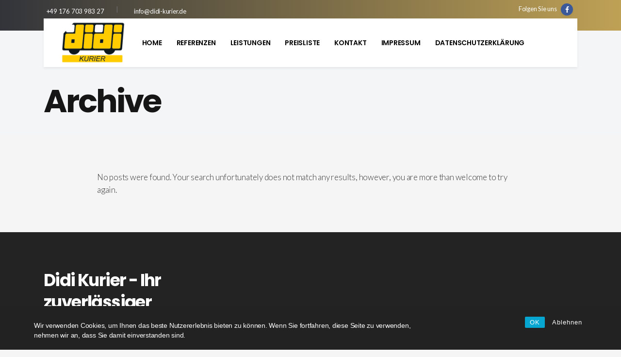

--- FILE ---
content_type: text/html; charset=UTF-8
request_url: https://didi-kurier.de/testimonials-category/new4/
body_size: 11938
content:
<!DOCTYPE html>
<html lang="de">
<head>
    		<meta charset="UTF-8"/>
		<link rel="profile" href="http://gmpg.org/xfn/11"/>
		<link rel="pingback" href="https://didi-kurier.de/xmlrpc.php"/>
				<meta name="viewport" content="width=device-width,initial-scale=1,user-scalable=yes">
		<script type="application/javascript">var mkdCoreAjaxUrl = "https://didi-kurier.de/wp-admin/admin-ajax.php"</script><script type="application/javascript">var MikadoAjaxUrl = "https://didi-kurier.de/wp-admin/admin-ajax.php"</script>
	<!-- This site is optimized with the Yoast SEO plugin v15.0 - https://yoast.com/wordpress/plugins/seo/ -->
	<title>new4 Archive - DiDi Kurier</title>
	<meta name="robots" content="index, follow, max-snippet:-1, max-image-preview:large, max-video-preview:-1" />
	<link rel="canonical" href="https://didi-kurier.de/testimonials-category/new4/" />
	<meta property="og:locale" content="de_DE" />
	<meta property="og:type" content="article" />
	<meta property="og:title" content="new4 Archive - DiDi Kurier" />
	<meta property="og:url" content="https://didi-kurier.de/testimonials-category/new4/" />
	<meta property="og:site_name" content="DiDi Kurier" />
	<meta name="twitter:card" content="summary_large_image" />
	<script type="application/ld+json" class="yoast-schema-graph">{"@context":"https://schema.org","@graph":[{"@type":"WebSite","@id":"https://didi-kurier.de/#website","url":"https://didi-kurier.de/","name":"DiDi Kurier","description":"Ihr Kurierdienst in &amp; um Augsburg","potentialAction":[{"@type":"SearchAction","target":"https://didi-kurier.de/?s={search_term_string}","query-input":"required name=search_term_string"}],"inLanguage":"de"},{"@type":"CollectionPage","@id":"https://didi-kurier.de/testimonials-category/new4/#webpage","url":"https://didi-kurier.de/testimonials-category/new4/","name":"new4 Archive - DiDi Kurier","isPartOf":{"@id":"https://didi-kurier.de/#website"},"inLanguage":"de","potentialAction":[{"@type":"ReadAction","target":["https://didi-kurier.de/testimonials-category/new4/"]}]}]}</script>
	<!-- / Yoast SEO plugin. -->


<link rel='dns-prefetch' href='//maps.googleapis.com' />
<link rel='dns-prefetch' href='//fonts.googleapis.com' />
<link rel='dns-prefetch' href='//s.w.org' />
<link rel="alternate" type="application/rss+xml" title="DiDi Kurier &raquo; Feed" href="https://didi-kurier.de/feed/" />
<link rel="alternate" type="application/rss+xml" title="DiDi Kurier &raquo; Kommentar-Feed" href="https://didi-kurier.de/comments/feed/" />
<link rel="alternate" type="application/rss+xml" title="DiDi Kurier &raquo; new4 Testimonial Category Feed" href="https://didi-kurier.de/testimonials-category/new4/feed/" />
		<script type="text/javascript">
			window._wpemojiSettings = {"baseUrl":"https:\/\/s.w.org\/images\/core\/emoji\/13.0.0\/72x72\/","ext":".png","svgUrl":"https:\/\/s.w.org\/images\/core\/emoji\/13.0.0\/svg\/","svgExt":".svg","source":{"concatemoji":"https:\/\/didi-kurier.de\/wp-includes\/js\/wp-emoji-release.min.js?ver=5.5.17"}};
			!function(e,a,t){var n,r,o,i=a.createElement("canvas"),p=i.getContext&&i.getContext("2d");function s(e,t){var a=String.fromCharCode;p.clearRect(0,0,i.width,i.height),p.fillText(a.apply(this,e),0,0);e=i.toDataURL();return p.clearRect(0,0,i.width,i.height),p.fillText(a.apply(this,t),0,0),e===i.toDataURL()}function c(e){var t=a.createElement("script");t.src=e,t.defer=t.type="text/javascript",a.getElementsByTagName("head")[0].appendChild(t)}for(o=Array("flag","emoji"),t.supports={everything:!0,everythingExceptFlag:!0},r=0;r<o.length;r++)t.supports[o[r]]=function(e){if(!p||!p.fillText)return!1;switch(p.textBaseline="top",p.font="600 32px Arial",e){case"flag":return s([127987,65039,8205,9895,65039],[127987,65039,8203,9895,65039])?!1:!s([55356,56826,55356,56819],[55356,56826,8203,55356,56819])&&!s([55356,57332,56128,56423,56128,56418,56128,56421,56128,56430,56128,56423,56128,56447],[55356,57332,8203,56128,56423,8203,56128,56418,8203,56128,56421,8203,56128,56430,8203,56128,56423,8203,56128,56447]);case"emoji":return!s([55357,56424,8205,55356,57212],[55357,56424,8203,55356,57212])}return!1}(o[r]),t.supports.everything=t.supports.everything&&t.supports[o[r]],"flag"!==o[r]&&(t.supports.everythingExceptFlag=t.supports.everythingExceptFlag&&t.supports[o[r]]);t.supports.everythingExceptFlag=t.supports.everythingExceptFlag&&!t.supports.flag,t.DOMReady=!1,t.readyCallback=function(){t.DOMReady=!0},t.supports.everything||(n=function(){t.readyCallback()},a.addEventListener?(a.addEventListener("DOMContentLoaded",n,!1),e.addEventListener("load",n,!1)):(e.attachEvent("onload",n),a.attachEvent("onreadystatechange",function(){"complete"===a.readyState&&t.readyCallback()})),(n=t.source||{}).concatemoji?c(n.concatemoji):n.wpemoji&&n.twemoji&&(c(n.twemoji),c(n.wpemoji)))}(window,document,window._wpemojiSettings);
		</script>
		<style type="text/css">
img.wp-smiley,
img.emoji {
	display: inline !important;
	border: none !important;
	box-shadow: none !important;
	height: 1em !important;
	width: 1em !important;
	margin: 0 .07em !important;
	vertical-align: -0.1em !important;
	background: none !important;
	padding: 0 !important;
}
</style>
	<link rel='stylesheet' id='wp-block-library-css'  href='https://didi-kurier.de/wp-includes/css/dist/block-library/style.min.css?ver=5.5.17' type='text/css' media='all' />
<link rel='stylesheet' id='rcc-styles-css'  href='https://didi-kurier.de/wp-content/plugins/responsive-cookie-consent/includes/css/style.css?ver=5.5.17' type='text/css' media='all' />
<link rel='stylesheet' id='rs-plugin-settings-css'  href='https://didi-kurier.de/wp-content/plugins/revslider/public/assets/css/settings.css?ver=5.4.5.1' type='text/css' media='all' />
<style id='rs-plugin-settings-inline-css' type='text/css'>
#rs-demo-id {}
</style>
<link rel='stylesheet' id='servicemaster_mikado_default_style-css'  href='https://didi-kurier.de/wp-content/themes/servicemaster/style.css?ver=5.5.17' type='text/css' media='all' />
<link rel='stylesheet' id='servicemaster_mikado_modules_plugins-css'  href='https://didi-kurier.de/wp-content/themes/servicemaster/assets/css/plugins.min.css?ver=5.5.17' type='text/css' media='all' />
<link rel='stylesheet' id='mediaelement-css'  href='https://didi-kurier.de/wp-includes/js/mediaelement/mediaelementplayer-legacy.min.css?ver=4.2.13-9993131' type='text/css' media='all' />
<link rel='stylesheet' id='wp-mediaelement-css'  href='https://didi-kurier.de/wp-includes/js/mediaelement/wp-mediaelement.min.css?ver=5.5.17' type='text/css' media='all' />
<link rel='stylesheet' id='servicemaster_mikado_modules-css'  href='https://didi-kurier.de/wp-content/themes/servicemaster/assets/css/modules.min.css?ver=5.5.17' type='text/css' media='all' />
<style id='servicemaster_mikado_modules-inline-css' type='text/css'>
@media only screen and (max-width: 1024px) {
.mkd-mobile-opener-icon-holder i.fa{
display:block;
}
}
@media only screen and (min-width: 769px) and (max-width: 1024px) {
.mkd-revolution-slider {
margin-top: -50px;
}}
body:not(.page-template-landing-page) .mkd-smooth-transition-loader { display:none !important; }
.page-template-landing-page .mkd-smooth-transition-loader { background-color: transparent !important; }

.mkd-homepages-row .mkd-iwt-over{
    visibility:hidden;
}

.touch .mkd-homepages-row .mkd-iwt-over{
    visibility:visible;
}

.no-touch .mkd-homepages-row .mkd-iwt-over{
    visibility:visible;
    opacity:0;
}

.no-touch .mkd-homepages-row .mkd-iwt-over.mkd-appeared { 
    opacity:1;
    -webkit-transition:opacity .8s;
    transition:opacity .8s;
}

</style>
<link rel='stylesheet' id='mkd_font_awesome-css'  href='https://didi-kurier.de/wp-content/themes/servicemaster/assets/css/font-awesome/css/font-awesome.min.css?ver=5.5.17' type='text/css' media='all' />
<link rel='stylesheet' id='mkd_font_elegant-css'  href='https://didi-kurier.de/wp-content/themes/servicemaster/assets/css/elegant-icons/style.min.css?ver=5.5.17' type='text/css' media='all' />
<link rel='stylesheet' id='mkd_ion_icons-css'  href='https://didi-kurier.de/wp-content/themes/servicemaster/assets/css/ion-icons/css/ionicons.min.css?ver=5.5.17' type='text/css' media='all' />
<link rel='stylesheet' id='mkd_linea_icons-css'  href='https://didi-kurier.de/wp-content/themes/servicemaster/assets/css/linea-icons/style.css?ver=5.5.17' type='text/css' media='all' />
<link rel='stylesheet' id='mkd_linear_icons-css'  href='https://didi-kurier.de/wp-content/themes/servicemaster/assets/css/linear-icons/style.css?ver=5.5.17' type='text/css' media='all' />
<link rel='stylesheet' id='mkd_simple_line_icons-css'  href='https://didi-kurier.de/wp-content/themes/servicemaster/assets/css/simple-line-icons/simple-line-icons.css?ver=5.5.17' type='text/css' media='all' />
<link rel='stylesheet' id='mkd_dripicons-css'  href='https://didi-kurier.de/wp-content/themes/servicemaster/assets/css/dripicons/dripicons.css?ver=5.5.17' type='text/css' media='all' />
<link rel='stylesheet' id='servicemaster_mikado_blog-css'  href='https://didi-kurier.de/wp-content/themes/servicemaster/assets/css/blog.min.css?ver=5.5.17' type='text/css' media='all' />
<link rel='stylesheet' id='servicemaster_mikado_modules_responsive-css'  href='https://didi-kurier.de/wp-content/themes/servicemaster/assets/css/modules-responsive.min.css?ver=5.5.17' type='text/css' media='all' />
<link rel='stylesheet' id='servicemaster_mikado_blog_responsive-css'  href='https://didi-kurier.de/wp-content/themes/servicemaster/assets/css/blog-responsive.min.css?ver=5.5.17' type='text/css' media='all' />
<link rel='stylesheet' id='servicemaster_mikado_style_dynamic_responsive-css'  href='https://didi-kurier.de/wp-content/themes/servicemaster/assets/css/style_dynamic_responsive.css?ver=1511977034' type='text/css' media='all' />
<link rel='stylesheet' id='servicemaster_mikado_style_dynamic-css'  href='https://didi-kurier.de/wp-content/themes/servicemaster/assets/css/style_dynamic.css?ver=1511977034' type='text/css' media='all' />
<link rel='stylesheet' id='js_composer_front-css'  href='https://didi-kurier.de/wp-content/plugins/js_composer/assets/css/js_composer.min.css?ver=5.2.1' type='text/css' media='all' />
<link rel='stylesheet' id='servicemaster_mikado_google_fonts-css'  href='https://fonts.googleapis.com/css?family=Lato%3A100%2C100italic%2C200%2C200italic%2C300%2C300italic%2C400%2C400italic%2C500%2C500italic%2C600%2C600italic%2C700%2C700italic%2C800%2C800italic%2C900%2C900italic%7CPoppins%3A100%2C100italic%2C200%2C200italic%2C300%2C300italic%2C400%2C400italic%2C500%2C500italic%2C600%2C600italic%2C700%2C700italic%2C800%2C800italic%2C900%2C900italic&#038;subset=latin%2Clatin-ext&#038;ver=1.0.0' type='text/css' media='all' />
<link rel='stylesheet' id='call-now-button-modern-style-css'  href='https://didi-kurier.de/wp-content/plugins/call-now-button/src/renderers/modern/../../../resources/style/modern.css?ver=1.3.8' type='text/css' media='all' />
<script type='text/javascript' src='https://didi-kurier.de/wp-includes/js/jquery/jquery.js?ver=1.12.4-wp' id='jquery-core-js'></script>
<script type='text/javascript' src='https://didi-kurier.de/wp-content/plugins/revslider/public/assets/js/jquery.themepunch.tools.min.js?ver=5.4.5.1' id='tp-tools-js'></script>
<script type='text/javascript' src='https://didi-kurier.de/wp-content/plugins/revslider/public/assets/js/jquery.themepunch.revolution.min.js?ver=5.4.5.1' id='revmin-js'></script>
<link rel="https://api.w.org/" href="https://didi-kurier.de/wp-json/" /><link rel="EditURI" type="application/rsd+xml" title="RSD" href="https://didi-kurier.de/xmlrpc.php?rsd" />
<link rel="wlwmanifest" type="application/wlwmanifest+xml" href="https://didi-kurier.de/wp-includes/wlwmanifest.xml" /> 
<meta name="generator" content="WordPress 5.5.17" />
<meta name="generator" content="Powered by Visual Composer - drag and drop page builder for WordPress."/>
<!--[if lte IE 9]><link rel="stylesheet" type="text/css" href="https://didi-kurier.de/wp-content/plugins/js_composer/assets/css/vc_lte_ie9.min.css" media="screen"><![endif]--><meta name="generator" content="Powered by Slider Revolution 5.4.5.1 - responsive, Mobile-Friendly Slider Plugin for WordPress with comfortable drag and drop interface." />
<link rel="icon" href="https://didi-kurier.de/wp-content/uploads/2017/10/cropped-didi-kurierdienst-32x32.png" sizes="32x32" />
<link rel="icon" href="https://didi-kurier.de/wp-content/uploads/2017/10/cropped-didi-kurierdienst-192x192.png" sizes="192x192" />
<link rel="apple-touch-icon" href="https://didi-kurier.de/wp-content/uploads/2017/10/cropped-didi-kurierdienst-180x180.png" />
<meta name="msapplication-TileImage" content="https://didi-kurier.de/wp-content/uploads/2017/10/cropped-didi-kurierdienst-270x270.png" />
<script type="text/javascript">function setREVStartSize(e){
				try{ var i=jQuery(window).width(),t=9999,r=0,n=0,l=0,f=0,s=0,h=0;					
					if(e.responsiveLevels&&(jQuery.each(e.responsiveLevels,function(e,f){f>i&&(t=r=f,l=e),i>f&&f>r&&(r=f,n=e)}),t>r&&(l=n)),f=e.gridheight[l]||e.gridheight[0]||e.gridheight,s=e.gridwidth[l]||e.gridwidth[0]||e.gridwidth,h=i/s,h=h>1?1:h,f=Math.round(h*f),"fullscreen"==e.sliderLayout){var u=(e.c.width(),jQuery(window).height());if(void 0!=e.fullScreenOffsetContainer){var c=e.fullScreenOffsetContainer.split(",");if (c) jQuery.each(c,function(e,i){u=jQuery(i).length>0?u-jQuery(i).outerHeight(!0):u}),e.fullScreenOffset.split("%").length>1&&void 0!=e.fullScreenOffset&&e.fullScreenOffset.length>0?u-=jQuery(window).height()*parseInt(e.fullScreenOffset,0)/100:void 0!=e.fullScreenOffset&&e.fullScreenOffset.length>0&&(u-=parseInt(e.fullScreenOffset,0))}f=u}else void 0!=e.minHeight&&f<e.minHeight&&(f=e.minHeight);e.c.closest(".rev_slider_wrapper").css({height:f})					
				}catch(d){console.log("Failure at Presize of Slider:"+d)}
			};</script>
		<style type="text/css" id="wp-custom-css">
			/*
Füge deinen eigenen CSS-Code nach diesem Kommentar hinter dem abschließenden Schrägstrich ein. 

Klicke auf das Hilfe-Symbol oben, um mehr zu erfahren.
*/
.mkd-comparision-pricing-tables-holder .mkd-cpt-table .mkd-cpt-table-head-holder .mkd-cpt-table-currency, .mkd-comparision-pricing-tables-holder .mkd-cpt-table .mkd-cpt-table-head-holder .mkd-cpt-table-price {
    font-size: 20px;
    color: #000000;
}

.mkd-comparision-pricing-tables-holder .mkd-cpt-table .mkd-cpt-table-head-holder .mkd-cpt-table-period {
    font-size: 14px;
    color: black;
}

.fa {
    display: none;
    font: normal normal normal 14px/1 FontAwesome;
    font-size: inherit;
    text-rendering: auto;
    -webkit-font-smoothing: antialiased;
    -moz-osx-font-smoothing: grayscale;
}		</style>
		<noscript><style type="text/css"> .wpb_animate_when_almost_visible { opacity: 1; }</style></noscript></head>

<body class="archive tax-testimonials_category term-new4 term-53 mkd-core-1.1.2 servicemaster-ver-1.1.1 mkd-smooth-page-transitions mkd-mimic-ajax mkd-grid-1300 mkd-blog-installed mkd-boxed-widgets mkd-header-box mkd-sticky-header-on-scroll-up mkd-default-mobile-header mkd-sticky-up-mobile-header mkd-dropdown-default mkd-dark-header mkd-fullscreen-search mkd-fullscreen-search-with-bg-image mkd-search-fade mkd-side-menu-slide-from-right wpb-js-composer js-comp-ver-5.2.1 vc_responsive" itemscope itemtype="http://schema.org/WebPage">
<section class="mkd-side-menu right">
		<div class="mkd-close-side-menu-holder">
		<div class="mkd-close-side-menu-holder-inner">
			<a href="#" target="_self" class="mkd-close-side-menu">
				<span aria-hidden="true" class="icon_close"></span>
			</a>
		</div>
	</div>
	<div id="text-14" class="widget mkd-sidearea widget_text">			<div class="textwidget"><a href="http://didi-kurier.de">
<img src="http://didi-kurier.de/wp-content/uploads/2017/10/didi-kurierdienst-3.png" alt="a" />
</a>
</div>
		</div><div id="text-17" class="widget mkd-sidearea widget_text">			<div class="textwidget"><div style="margin-top: -7px;">
Wir von Didi Kurier sind Ihre erste Wahl wenn Sie nach einem zuverlässigen, kompetenten & pünktlichen Lieferservice in und um Augsburg suchen. Unseren guten Ruf haben wir uns hart erarbeitet; denn wir sind Tag und Nacht für Sie erreichbar, ebenso an Wochenenden und an Feiertagen. Eine termingetreue und blitzschnelle Lieferung ist bei uns kein Extra, sondern gehört zu unseren Standards. Überzeugen Sie sich selbst und lassen Sie uns Ihre Extra-Meile gehen.
</div></div>
		</div><div id="text-16" class="widget mkd-sidearea widget_text">			<div class="textwidget"><div style="margin-top: 25px;">

<div class="mkd-iwt clearfix mkd-iwt-icon-left mkd-iwt-icon-tiny"  >
        <div class="mkd-iwt-icon-holder">
					
	<span class="mkd-icon-shortcode normal"  data-color="#cdcdcd">
        
			<i class="mkd-icon-font-awesome fa fa-phone-square mkd-icon-element" style="color: #cdcdcd;font-size:21px" ></i>
			    </span>

				</div>
    	<div class="mkd-iwt-content-holder" style="padding: 5px 0px 0px 40px">
		        		<div class="mkd-iwt-title-holder">
			<h6			class="mkd-iwt-title" 			>0821 470 926 2</h6>
        </div>
        		<div class="mkd-iwt-text-holder">
		<p ></p>

			</div>
</div>
</div>

<div class="mkd-iwt clearfix mkd-iwt-icon-left mkd-iwt-icon-tiny">
        <div class="mkd-iwt-icon-holder">
     
 <span class="mkd-icon-shortcode normal" data-color="#cdcdcd">
        
   <i class="mkd-icon-font-awesome fa fa-envelope mkd-icon-element" style="color: #cdcdcd;font-size:21px"></i>
       </span>

    </div>
     <div class="mkd-iwt-content-holder" style="padding: 5px 0px 0px 40px">
            <div class="mkd-iwt-title-holder">
   <h6 class="mkd-iwt-title"><a href="mailto: example.com" style="color: inherit; line-height: inherit;">example.com</a></h6>
        </div>
          <div class="mkd-iwt-text-holder">
  <p></p>

   </div>
</div>
</div>

<div class="mkd-iwt clearfix mkd-iwt-icon-left mkd-iwt-icon-tiny"  >
        <div class="mkd-iwt-icon-holder">
					
	<span class="mkd-icon-shortcode normal"  data-color="#cdcdcd">
        
			<i class="mkd-icon-font-awesome fa fa-map-marker mkd-icon-element" style="color: #cdcdcd;font-size:21px" ></i>
			    </span>

				</div>
    	<div class="mkd-iwt-content-holder" style="padding: 5px 0px 0px 40px">
		        		<div class="mkd-iwt-title-holder">
			<h6			class="mkd-iwt-title" 			>Leipziger Straße 85 | 86169 Augsburg</h6>
        </div>
        		<div class="mkd-iwt-text-holder">
		<p ></p>

			</div>
</div>
</div>

</div></div>
		</div><div class="widget mkd-separator-widget"><div class="mkd-separator-holder clearfix  mkd-separator-left mkd-separator-full-width">
	<div class="mkd-separator" style="border-color: #e9e9e9;border-style: solid;border-bottom-width: 1px;margin-top: -7px;margin-bottom: 8px"></div>
</div>
</div><div id="text-18" class="widget mkd-sidearea widget_text">			<div class="textwidget"><h6>Follow us on Social media</h6>

<p>Lorem ipsum proin gravida nibh vel velit auctor alique tenean sollicitudin.</p></div>
		</div><div id="text-15" class="widget mkd-sidearea widget_text">			<div class="textwidget"><div style="margin-top: 20px;">


	<span class="mkd-icon-shortcode circle" style="width: 25px;height: 25px;line-height: 22px;background-color: #00b1e4" data-hover-background-color="#00c1e4" data-color="#ffffff">
        		<a href="http://www.twitter.com" target="_blank" rel="noopener noreferrer">
			
			<i class="mkd-icon-font-awesome fa fa-twitter mkd-icon-element" style="color: #ffffff;font-size:14px" ></i>
					</a>
	    </span>

	


	<span class="mkd-icon-shortcode circle" style="width: 25px;height: 25px;line-height: 23px;background-color: #3b5998" data-hover-background-color="#486ebc" data-color="#ffffff">
        		<a href="http://www.facebook.com" target="_blank" rel="noopener noreferrer">
			
			<i class="mkd-icon-font-awesome fa fa-facebook-f mkd-icon-element" style="color: #ffffff;font-size:14px" ></i>
					</a>
	    </span>

	


	<span class="mkd-icon-shortcode circle" style="width: 25px;height: 25px;line-height: 22px;background-color: #0077b5" data-hover-background-color="#018ad1" data-color="#ffffff">
        		<a href="http://www.skype.com" target="_blank" rel="noopener noreferrer">
			
			<i class="mkd-icon-font-awesome fa fa-skype mkd-icon-element" style="color: #ffffff;font-size:14px" ></i>
					</a>
	    </span>

	


	<span class="mkd-icon-shortcode circle" style="width: 25px;height: 25px;line-height: 23px;background-color: #cb2027" data-hover-background-color="#f22e36" data-color="#ffffff">
        		<a href="http://www.pinterest.com" target="_blank" rel="noopener noreferrer">
			
			<i class="mkd-icon-font-awesome fa fa-pinterest-p mkd-icon-element" style="color: #ffffff;font-size:14px" ></i>
					</a>
	    </span>

	

</div></div>
		</div></section>
    <div class="mkd-smooth-transition-loader mkd-mimic-ajax">
        <div class="mkd-st-loader">
            <div class="mkd-st-loader1">
                <div class="pulse"></div>            </div>
        </div>
    </div>
    <div class="mkd-wrapper">
        <div class="mkd-wrapper-inner">
            <div class="mkd-fullscreen-search-holder">
    <div class="mkd-close-fullscreen-search-holder">
        <div class="mkd-close-fullscreen-search-holder-inner">
            <a href="#" target="_self" class="mkd-close-fullscreen-search">
                <span aria-hidden="true" class="icon_close"></span>
            </a>
        </div>
    </div>
	<div class="mkd-fullscreen-search-table">
		<div class="mkd-fullscreen-search-cell">
			<div class="mkd-fullscreen-search-inner">
				<form action="https://didi-kurier.de/" class="mkd-fullscreen-search-form" method="get">
					<div class="mkd-form-holder">
							<div class="mkd-field-holder">
								<input type="text" name="s" placeholder="Search on site..." class="mkd-search-field" autocomplete="off"/>

								<div class="mkd-line"></div>
								<input type="submit" class="mkd-search-submit" value="&#xe090;"/>
							</div>
					</div>
				</form>
			</div>
		</div>
	</div>
</div>
	            <div class="mkd-top-bar-background mkd-type4-gradient-left-to-right"></div>
    	<div class="mkd-top-bar">
				<div class="mkd-grid">
									<div class="mkd-vertical-align-containers mkd-30-30-30">
				<div class="mkd-position-left mkd-top-bar-widget-area">
					<div class="mkd-position-left-inner mkd-top-bar-widget-area-inner">
													<div id="text-6" class="widget widget_text mkd-top-bar-widget"><div class="mkd-top-bar-widget-inner">			<div class="textwidget"><p>
	<span class="mkd-icon-shortcode normal" style="margin: 0px 0px 0px 0px" data-color="#ffffff">
        
			<i class="mkd-icon-font-awesome fa fa-phone mkd-icon-element" style="color: #ffffff;font-size:15px" ></i>
			    </span>

	 +49 176 703 983 27</p>
</div>
		</div></div><div id="text-7" class="widget widget_text mkd-top-bar-widget"><div class="mkd-top-bar-widget-inner">			<div class="textwidget">
<h6 class="mkd-custom-font-holder" style="font-family: Lato;font-weight: 400;color: #6d6d6d">
|</h6></div>
		</div></div><div id="text-12" class="widget widget_text mkd-top-bar-widget"><div class="mkd-top-bar-widget-inner">			<div class="textwidget"><p>
	<span class="mkd-icon-shortcode normal" style="margin: 0px 0px 00px 0px" data-color="#ffffff">
        
			<i class="mkd-icon-font-awesome fa fa-envelope mkd-icon-element" style="color: #ffffff;font-size:15px" ></i>
			    </span>

	  info@didi-kurier.de</p>
</div>
		</div></div>											</div>
				</div>
									<div class="mkd-position-center mkd-top-bar-widget-area">
						<div class="mkd-position-center-inner mkd-top-bar-widget-area-inner">
													</div>
					</div>
								<div class="mkd-position-right mkd-top-bar-widget-area">
					<div class="mkd-position-right-inner mkd-top-bar-widget-area-inner">
													<div id="text-13" class="widget widget_text mkd-top-bar-widget"><div class="mkd-top-bar-widget-inner">			<div class="textwidget"></div>
		</div></div><div id="text-8" class="widget widget_text mkd-top-bar-widget"><div class="mkd-top-bar-widget-inner">			<div class="textwidget">Folgen Sie uns &nbsp

	<span class="mkd-icon-shortcode circle" style="width: 25px;height: 25px;line-height: 26px;background-color: #3b5998" data-hover-background-color="#486ebc" data-color="#ffffff">
        		<a href="https://www.facebook.com/Didi-Kurier-1949049392002634" target="_blank" rel="noopener noreferrer">
			
			<i class="mkd-icon-font-awesome fa fa-facebook-f mkd-icon-element" style="color: #ffffff;font-size:14px" ></i>
					</a>
	    </span>

	</div>
		</div></div>											</div>
				</div>
			</div>
					</div>
		</div>

	

<header class="mkd-page-header">
			<div class="mkd-menu-area">
			<div class="mkd-grid">
								<div class="mkd-vertical-align-containers">
					<div class="mkd-position-left">
						<div class="mkd-position-left-inner">
							
	<div class="mkd-logo-wrapper">
		<a href="https://didi-kurier.de/" style="height: 100px;">
			<img height="200" width="300" class="mkd-normal-logo" src="http://didi-kurier.de/wp-content/uploads/2017/10/didi-kurierdienst-2.png" alt="logo"/>
							<img height="200" width="300" class="mkd-dark-logo" src="http://didi-kurier.de/wp-content/uploads/2017/10/didi-kurierdienst-2.png" alt="dark logo"/>							<img height="200" width="300" class="mkd-light-logo" src="http://didi-kurier.de/wp-content/uploads/2017/10/didi-kurierdienst-2.png" alt="light logo"/>		</a>
	</div>

						</div>
						
	<nav class="mkd-main-menu mkd-drop-down mkd-default-nav">
		<ul id="menu-custom-menu-2" class="clearfix"><li id="nav-menu-item-16210" class="menu-item menu-item-type-custom menu-item-object-custom menu-item-home  narrow"><a href="http://didi-kurier.de/" class=""><span class="item_outer"><span class="item_inner"><span class="item_text">Home</span></span></span></a></li>
<li id="nav-menu-item-16191" class="menu-item menu-item-type-custom menu-item-object-custom  narrow"><a href="http://didi-kurier.de/?page_id=2754" class=""><span class="item_outer"><span class="item_inner"><span class="item_text">Referenzen</span></span></span></a></li>
<li id="nav-menu-item-16184" class="menu-item menu-item-type-custom menu-item-object-custom  narrow"><a href="http://didi-kurier.de/?page_id=2522" class=""><span class="item_outer"><span class="item_inner"><span class="item_text">Leistungen</span></span></span></a></li>
<li id="nav-menu-item-16185" class="menu-item menu-item-type-custom menu-item-object-custom  narrow"><a href="http://didi-kurier.de/?page_id=10179" class=""><span class="item_outer"><span class="item_inner"><span class="item_text">Preisliste</span></span></span></a></li>
<li id="nav-menu-item-16202" class="menu-item menu-item-type-custom menu-item-object-custom  narrow"><a href="http://didi-kurier.de/?page_id=11797" class=""><span class="item_outer"><span class="item_inner"><span class="item_text">Kontakt</span></span></span></a></li>
<li id="nav-menu-item-16125" class="menu-item menu-item-type-post_type menu-item-object-page  narrow"><a href="https://didi-kurier.de/impressum/" class=""><span class="item_outer"><span class="item_inner"><span class="item_text">Impressum</span></span></span></a></li>
<li id="nav-menu-item-16362" class="menu-item menu-item-type-post_type menu-item-object-page  narrow"><a href="https://didi-kurier.de/datenschutzerklaerung/" class=""><span class="item_outer"><span class="item_inner"><span class="item_text">Datenschutzerklärung</span></span></span></a></li>
</ul>	</nav>

					</div>
										<div class="mkd-position-right">
						<div class="mkd-position-right-inner">
															<div class="mkd-main-menu-widget-area">
									<div class="mkd-main-menu-widget-area-inner">
										<div id="mkd_search_opener-2" class="widget widget_mkd_search_opener mkd-right-from-main-menu-widget"><div class="mkd-right-from-main-menu-widget-inner">
		<a 			data-icon-close-same-position="yes"						class="mkd-search-opener" href="javascript:void(0)">
			<i class="mkd-icon-font-awesome fa fa-search " ></i>					</a>

		
		
		</div></div>	<div id="mkd_side_area_opener-2" class="widget widget_mkd_side_area_opener mkd-right-from-main-menu-widget"><div class="mkd-right-from-main-menu-widget-inner">		<a class="mkd-side-menu-button-opener"
		   href="javascript:void(0)">
			<span class="mkd-side-area-icon" ><i class="mkd-icon-font-awesome fa fa-navicon " ></i></span >		</a>

		</div></div>
										</div>
								</div>
													</div>
					</div>
				</div>
			</div>
		</div>
			
	<div class="mkd-sticky-header">
				<div class="mkd-sticky-holder">
						<div class="mkd-grid">
								<div class=" mkd-vertical-align-containers">
					<div class="mkd-position-left">
						<div class="mkd-position-left-inner">
							
	<div class="mkd-logo-wrapper">
		<a href="https://didi-kurier.de/" style="height: 100px;">
			<img height="200" width="300" class="mkd-normal-logo" src="http://didi-kurier.de/wp-content/uploads/2017/10/didi-kurierdienst-2.png" alt="logo"/>
							<img height="200" width="300" class="mkd-dark-logo" src="http://didi-kurier.de/wp-content/uploads/2017/10/didi-kurierdienst-2.png" alt="dark logo"/>							<img height="200" width="300" class="mkd-light-logo" src="http://didi-kurier.de/wp-content/uploads/2017/10/didi-kurierdienst-2.png" alt="light logo"/>		</a>
	</div>

						</div>
						
	<nav class="mkd-main-menu mkd-drop-down mkd-sticky-nav">
		<ul id="menu-custom-menu-3" class="clearfix"><li id="sticky-nav-menu-item-16210" class="menu-item menu-item-type-custom menu-item-object-custom menu-item-home  narrow"><a href="http://didi-kurier.de/" class=""><span class="item_outer"><span class="item_inner"><span class="item_text">Home</span></span></span></a></li>
<li id="sticky-nav-menu-item-16191" class="menu-item menu-item-type-custom menu-item-object-custom  narrow"><a href="http://didi-kurier.de/?page_id=2754" class=""><span class="item_outer"><span class="item_inner"><span class="item_text">Referenzen</span></span></span></a></li>
<li id="sticky-nav-menu-item-16184" class="menu-item menu-item-type-custom menu-item-object-custom  narrow"><a href="http://didi-kurier.de/?page_id=2522" class=""><span class="item_outer"><span class="item_inner"><span class="item_text">Leistungen</span></span></span></a></li>
<li id="sticky-nav-menu-item-16185" class="menu-item menu-item-type-custom menu-item-object-custom  narrow"><a href="http://didi-kurier.de/?page_id=10179" class=""><span class="item_outer"><span class="item_inner"><span class="item_text">Preisliste</span></span></span></a></li>
<li id="sticky-nav-menu-item-16202" class="menu-item menu-item-type-custom menu-item-object-custom  narrow"><a href="http://didi-kurier.de/?page_id=11797" class=""><span class="item_outer"><span class="item_inner"><span class="item_text">Kontakt</span></span></span></a></li>
<li id="sticky-nav-menu-item-16125" class="menu-item menu-item-type-post_type menu-item-object-page  narrow"><a href="https://didi-kurier.de/impressum/" class=""><span class="item_outer"><span class="item_inner"><span class="item_text">Impressum</span></span></span></a></li>
<li id="sticky-nav-menu-item-16362" class="menu-item menu-item-type-post_type menu-item-object-page  narrow"><a href="https://didi-kurier.de/datenschutzerklaerung/" class=""><span class="item_outer"><span class="item_inner"><span class="item_text">Datenschutzerklärung</span></span></span></a></li>
</ul>	</nav>

					</div>
										<div class="mkd-position-right">
						<div class="mkd-position-right-inner">
																						<div class="mkd-sticky-right-widget-area">
									<div id="mkd_search_opener-3" class="widget widget_mkd_search_opener mkd-sticky-right-widget"><div class="mkd-sticky-right-widget-inner">
		<a 			data-icon-close-same-position="yes"						class="mkd-search-opener" href="javascript:void(0)">
			<i class="mkd-icon-font-awesome fa fa-search " ></i>					</a>

		
		
		</div></div>	<div id="mkd_side_area_opener-3" class="widget widget_mkd_side_area_opener mkd-sticky-right-widget"><div class="mkd-sticky-right-widget-inner">		<a class="mkd-side-menu-button-opener"
		   href="javascript:void(0)">
			<span class="mkd-side-area-icon" ><i class="mkd-icon-font-awesome fa fa-navicon " ></i></span >		</a>

		</div></div>
									</div>
													</div>
					</div>
				</div>
							</div>
				</div>
	</div>

</header>


	<header class="mkd-mobile-header">
		<div class="mkd-mobile-header-inner">
						<div class="mkd-mobile-header-holder">
				<div class="mkd-grid">
					<div class="mkd-vertical-align-containers">
													<div class="mkd-mobile-menu-opener">
								<a href="javascript:void(0)">
                    <span class="mkd-mobile-opener-icon-holder">
                        <i class="mkd-icon-font-awesome fa fa-bars " ></i>                    </span>
								</a>
							</div>
																			<div class="mkd-position-center">
								<div class="mkd-position-center-inner">
									
	<div class="mkd-mobile-logo-wrapper">
		<a href="https://didi-kurier.de/" style="height: 100px">
			<img height="200" width="300" src="http://didi-kurier.de/wp-content/uploads/2017/10/didi-kurierdienst-2.png" alt="mobile-logo"/>
		</a>
	</div>

								</div>
							</div>
												<div class="mkd-position-right">
							<div class="mkd-position-right-inner">
															</div>
						</div>
					</div>
					<!-- close .mkd-vertical-align-containers -->
				</div>
			</div>
			
	<nav class="mkd-mobile-nav">
		<div class="mkd-grid">
			<ul id="menu-custom-menu-4" class=""><li id="mobile-menu-item-16210" class="menu-item menu-item-type-custom menu-item-object-custom menu-item-home "><a href="http://didi-kurier.de/" class=""><span>Home</span></a></li>
<li id="mobile-menu-item-16191" class="menu-item menu-item-type-custom menu-item-object-custom "><a href="http://didi-kurier.de/?page_id=2754" class=""><span>Referenzen</span></a></li>
<li id="mobile-menu-item-16184" class="menu-item menu-item-type-custom menu-item-object-custom "><a href="http://didi-kurier.de/?page_id=2522" class=""><span>Leistungen</span></a></li>
<li id="mobile-menu-item-16185" class="menu-item menu-item-type-custom menu-item-object-custom "><a href="http://didi-kurier.de/?page_id=10179" class=""><span>Preisliste</span></a></li>
<li id="mobile-menu-item-16202" class="menu-item menu-item-type-custom menu-item-object-custom "><a href="http://didi-kurier.de/?page_id=11797" class=""><span>Kontakt</span></a></li>
<li id="mobile-menu-item-16125" class="menu-item menu-item-type-post_type menu-item-object-page "><a href="https://didi-kurier.de/impressum/" class=""><span>Impressum</span></a></li>
<li id="mobile-menu-item-16362" class="menu-item menu-item-type-post_type menu-item-object-page "><a href="https://didi-kurier.de/datenschutzerklaerung/" class=""><span>Datenschutzerklärung</span></a></li>
</ul>		</div>
	</nav>

		</div>
	</header> <!-- close .mkd-mobile-header -->



                            <a id='mkd-back-to-top' href='#'>
                <span class="mkd-icon-stack">
                     <span aria-hidden="true" class="mkd-icon-font-elegant arrow_carrot-up " ></span>                </span>
                  <span class="mkd-back-to-top-inner">
                    <span class="mkd-back-to-top-text">Top</span>
                </span>
                </a>
                        
            <div class="mkd-content" style="margin-top: -75px">
                <div class="mkd-content-inner">
	<div class="mkd-title mkd-standard-type mkd-content-left-alignment mkd-title-in-grid mkd-animation-no" style="height:215px;" data-height="215" >
		<div class="mkd-title-image"></div>
		<div class="mkd-title-holder" style="height:140px;padding-top: 75px;">
			<div class="mkd-container clearfix">
				<div class="mkd-container-inner">
					<div class="mkd-title-subtitle-holder" style="">
						<div class="mkd-title-subtitle-holder-inner">
																									<h1 >
										<span>Archive</span>
									</h1>
																								</div>
					</div>
				</div>
			</div>
		</div>
	</div>

<div class="mkd-container">
	<div class="mkd-container-inner clearfix">
		<div class="mkd-grid-row">
	<div class="mkd-page-content-holder mkd-grid-col-12">
		<div class="mkd-blog-holder mkd-blog-type-standard"    >
	<div class="entry">
    <p>No posts were found. Your search unfortunately does not match any results, however, you are more than welcome to try again.</p>
</div></div>	</div>

	</div>

	</div>
</div>
</div> <!-- close div.content_inner -->
</div>  <!-- close div.content -->

	<footer class="mkd-page-footer">
		<div class="mkd-footer-inner clearfix">

			<div class="mkd-footer-top-holder">
	<div class="mkd-footer-top mkd-footer-top-aligment-left">
		
		<div class="mkd-container">
			<div class="mkd-container-inner">

				
<div class="mkd-grid-row mkd-footer-top-four-cols">
			<div class="mkd-grid-col-3 mkd-grid-col-ipad-landscape-6 mkd-grid-col-ipad-portrait-12">
					</div>
			<div class="mkd-grid-col-3 mkd-grid-col-ipad-landscape-6 mkd-grid-col-ipad-portrait-12">
					</div>
			<div class="mkd-grid-col-3 mkd-grid-col-ipad-landscape-6 mkd-grid-col-ipad-portrait-12">
					</div>
			<div class="mkd-grid-col-3 mkd-grid-col-ipad-landscape-6 mkd-grid-col-ipad-portrait-12">
			<div id="text-5" class="widget mkd-footer-column-4 widget_text">			<div class="textwidget"><div style="margin-top: -20px;">
<h2 style="color:#fff;">Didi Kurier - Ihr zuverlässiger Partner in & um Augsburg </h2>
</div></div>
		</div><div class="widget mkd-separator-widget"><div class="mkd-separator-holder clearfix  mkd-separator-left mkd-separator-normal">
	<div class="mkd-separator" style="border-color: #fff;border-style: solid;width: 75px;border-bottom-width: 2px;margin-top: -16px;margin-bottom: -4px"></div>
</div>
</div>		</div>
	</div>			</div>
		</div>
		</div>
</div>

	<div class="mkd-footer-bottom-holder mkd-footer-bottom-disable-border">
		<div class="mkd-footer-bottom-holder-inner">
						<div class="mkd-container">
				<div class="mkd-container-inner">

					
<div class="mkd-grid-row mkd-footer-bottom-three-cols">

	<div class="mkd-grid-col-3 mkd-left">
		<div id="media_image-3" class="widget mkd-footer-bottom-left widget_media_image"><img width="300" height="200" src="https://didi-kurier.de/wp-content/uploads/2017/10/didi-kurierdienst.png" class="image wp-image-16086  attachment-full size-full" alt="Didi Kurier Eilsendungen Sendungen Augsburg Kurierdienst" loading="lazy" style="max-width: 100%; height: auto;" /></div>	</div>

	<div class="mkd-grid-col-6 mkd-left">
		<div id="text-3" class="widget mkd-footer-text widget_text"><h5 class="mkd-footer-widget-title">Wer sind wir?</h5>			<div class="textwidget"><div style="margin-top:-15px; text-align: left;">
Wir von Didi Kurier sind Ihre erste Wahl wenn Sie nach einem zuverlässigen, kompetenten & pünktlichen Lieferservice in und um Augsburg suchen. Unseren guten Ruf haben wir uns hart erarbeitet; denn wir sind Tag und Nacht für Sie erreichbar, ebenso an Wochenenden und an Feiertagen. Eine termingetreue und blitzschnelle Lieferung ist bei uns kein Extra, sondern gehört zu unseren Standards. Überzeugen Sie sich selbst und lassen Sie uns Ihre Extra-Meile gehen.
</div></div>
		</div>	</div>

	<div class="mkd-grid-col-3 mkd-left">
		<div id="text-4" class="widget mkd-footer-bottom-right widget_text"><h5 class="mkd-footer-widget-title">Unsere aktuellen Angebote &#038; Preise</h5>			<div class="textwidget"><a href="http://didi-kurier.de/?page_id=10179" target="_self" style="color: #ffffff;background-color: #454545;border-color: #454545" class="mkd-btn mkd-btn-solid mkd-btn-medium mkd-btn-custom-hover-bg mkd-btn-custom-border-hover mkd-btn-custom-hover-color mkd-btn-hover-solid" data-hover-bg-color="#4d4d4d" data-hover-color="#ffffff" data-hover-border-color="#4d4d4d" rel="noopener noreferrer">
	<span class="mkd-btn-text">Angebot &amp; Preisliste</span>
	
	
			<span class="mkd-btn-helper" style="background-color: #4d4d4d"></span>
	</a>
</div>
		</div>	</div>

</div>				</div>
			</div>
				</div>
	</div>

		</div>
	</footer>

</div> <!-- close div.mkd-wrapper-inner  -->
</div> <!-- close div.mkd-wrapper -->


       
		       
        <div class="rcc-panel group rcc-panel-fixed" style="background:#222222; border-bottom:0px solid #555555; font-family:'Arial';">
            <div class="rcc-wrapper group" style="width:90%; max-width:1140px; padding:20px 0;">
                <p style="font-family:Arial; color:#FFFFFF;">Wir verwenden Cookies, um Ihnen das beste Nutzererlebnis bieten zu können. Wenn Sie fortfahren, diese Seite zu verwenden, nehmen wir an, dass Sie damit einverstanden sind.</p>
                <div class="rcc-links">
                    <a style="background:#07A6D0; color:#FFFFFF; font-family:'Arial';" class="rcc-accept-btn" href="#">OK</a>
                    <a style="font-family:'Arial'; color:#FFFFFF;" href="https://didi-kurier.de/datenschutzerklaerung/" class="rcc-info-btn" >Ablehnen</a>
                </div>
            </div>
        </div>
	<!-- Call Now Button 1.3.8 (https://callnowbutton.com) [renderer:modern]-->
<a aria-label="Call Now Button" href="tel:+4917670398327" id="callnowbutton" class="call-now-button  cnb-zoom-100  cnb-zindex-10  cnb-single cnb-right cnb-displaymode cnb-displaymode-mobile-only" style="background-image:url([data-uri]); background-color:#ffdc39;" onclick='return gtag_report_conversion("tel:+4917670398327");'><span>Call Now Button</span></a><script type='text/javascript' src='https://didi-kurier.de/wp-content/plugins/responsive-cookie-consent/includes/js/scripts.js?ver=1.0' id='rcc-scripts-js'></script>
<script type='text/javascript' src='https://didi-kurier.de/wp-includes/js/jquery/ui/core.min.js?ver=1.11.4' id='jquery-ui-core-js'></script>
<script type='text/javascript' src='https://didi-kurier.de/wp-includes/js/jquery/ui/widget.min.js?ver=1.11.4' id='jquery-ui-widget-js'></script>
<script type='text/javascript' src='https://didi-kurier.de/wp-includes/js/jquery/ui/tabs.min.js?ver=1.11.4' id='jquery-ui-tabs-js'></script>
<script type='text/javascript' src='https://didi-kurier.de/wp-includes/js/jquery/ui/accordion.min.js?ver=1.11.4' id='jquery-ui-accordion-js'></script>
<script type='text/javascript' src='https://didi-kurier.de/wp-includes/js/jquery/ui/datepicker.min.js?ver=1.11.4' id='jquery-ui-datepicker-js'></script>
<script type='text/javascript' id='jquery-ui-datepicker-js-after'>
jQuery(document).ready(function(jQuery){jQuery.datepicker.setDefaults({"closeText":"Schlie\u00dfen","currentText":"Heute","monthNames":["Januar","Februar","M\u00e4rz","April","Mai","Juni","Juli","August","September","Oktober","November","Dezember"],"monthNamesShort":["Jan.","Feb.","M\u00e4rz","Apr.","Mai","Juni","Juli","Aug.","Sep.","Okt.","Nov.","Dez."],"nextText":"Weiter","prevText":"Zur\u00fcck","dayNames":["Sonntag","Montag","Dienstag","Mittwoch","Donnerstag","Freitag","Samstag"],"dayNamesShort":["So.","Mo.","Di.","Mi.","Do.","Fr.","Sa."],"dayNamesMin":["S","M","D","M","D","F","S"],"dateFormat":"MM d, yy","firstDay":1,"isRTL":false});});
</script>
<script type='text/javascript' id='mediaelement-core-js-before'>
var mejsL10n = {"language":"de","strings":{"mejs.download-file":"Datei herunterladen","mejs.install-flash":"Du verwendest einen Browser, der nicht den Flash-Player aktiviert oder installiert hat. Bitte aktiviere dein Flash-Player-Plugin oder lade die neueste Version von https:\/\/get.adobe.com\/flashplayer\/ herunter","mejs.fullscreen":"Vollbild","mejs.play":"Wiedergeben","mejs.pause":"Pausieren","mejs.time-slider":"Zeit-Schieberegler","mejs.time-help-text":"Benutze die Pfeiltasten Links\/Rechts, um 1\u00a0Sekunde vor- oder zur\u00fcckzuspringen. Mit den Pfeiltasten Hoch\/Runter kannst du um 10\u00a0Sekunden vor- oder zur\u00fcckspringen.","mejs.live-broadcast":"Live-\u00dcbertragung","mejs.volume-help-text":"Pfeiltasten Hoch\/Runter benutzen, um die Lautst\u00e4rke zu regeln.","mejs.unmute":"Lautschalten","mejs.mute":"Stummschalten","mejs.volume-slider":"Lautst\u00e4rkeregler","mejs.video-player":"Video-Player","mejs.audio-player":"Audio-Player","mejs.captions-subtitles":"Untertitel","mejs.captions-chapters":"Kapitel","mejs.none":"Keine","mejs.afrikaans":"Afrikaans","mejs.albanian":"Albanisch","mejs.arabic":"Arabisch","mejs.belarusian":"Wei\u00dfrussisch","mejs.bulgarian":"Bulgarisch","mejs.catalan":"Katalanisch","mejs.chinese":"Chinesisch","mejs.chinese-simplified":"Chinesisch (Vereinfacht)","mejs.chinese-traditional":"Chinesisch (Traditionell)","mejs.croatian":"Kroatisch","mejs.czech":"Tschechisch","mejs.danish":"D\u00e4nisch","mejs.dutch":"Niederl\u00e4ndisch","mejs.english":"Englisch","mejs.estonian":"Estnisch","mejs.filipino":"Filipino","mejs.finnish":"Finnisch","mejs.french":"Franz\u00f6sisch","mejs.galician":"Galicisch","mejs.german":"Deutsch","mejs.greek":"Griechisch","mejs.haitian-creole":"Haitianisches Kreolisch","mejs.hebrew":"Hebr\u00e4isch","mejs.hindi":"Hindi","mejs.hungarian":"Ungarisch","mejs.icelandic":"Isl\u00e4ndisch","mejs.indonesian":"Indonesisch","mejs.irish":"Irisch","mejs.italian":"Italienisch","mejs.japanese":"Japanisch","mejs.korean":"Koreanisch","mejs.latvian":"Lettisch","mejs.lithuanian":"Litauisch","mejs.macedonian":"Mazedonisch","mejs.malay":"Malaiisch","mejs.maltese":"Maltesisch","mejs.norwegian":"Norwegisch","mejs.persian":"Persisch","mejs.polish":"Polnisch","mejs.portuguese":"Portugiesisch","mejs.romanian":"Rum\u00e4nisch","mejs.russian":"Russisch","mejs.serbian":"Serbisch","mejs.slovak":"Slowakisch","mejs.slovenian":"Slowenisch","mejs.spanish":"Spanisch","mejs.swahili":"Suaheli","mejs.swedish":"Schwedisch","mejs.tagalog":"Tagalog","mejs.thai":"Thail\u00e4ndisch","mejs.turkish":"T\u00fcrkisch","mejs.ukrainian":"Ukrainisch","mejs.vietnamese":"Vietnamesisch","mejs.welsh":"Walisisch","mejs.yiddish":"Jiddisch"}};
</script>
<script type='text/javascript' src='https://didi-kurier.de/wp-includes/js/mediaelement/mediaelement-and-player.min.js?ver=4.2.13-9993131' id='mediaelement-core-js'></script>
<script type='text/javascript' src='https://didi-kurier.de/wp-includes/js/mediaelement/mediaelement-migrate.min.js?ver=5.5.17' id='mediaelement-migrate-js'></script>
<script type='text/javascript' id='mediaelement-js-extra'>
/* <![CDATA[ */
var _wpmejsSettings = {"pluginPath":"\/wp-includes\/js\/mediaelement\/","classPrefix":"mejs-","stretching":"responsive"};
/* ]]> */
</script>
<script type='text/javascript' src='https://didi-kurier.de/wp-includes/js/mediaelement/wp-mediaelement.min.js?ver=5.5.17' id='wp-mediaelement-js'></script>
<script type='text/javascript' src='https://didi-kurier.de/wp-content/themes/servicemaster/assets/js/third-party.min.js?ver=5.5.17' id='servicemaster_mikado_third_party-js'></script>
<script type='text/javascript' src='https://didi-kurier.de/wp-content/plugins/js_composer/assets/lib/bower/isotope/dist/isotope.pkgd.min.js?ver=5.2.1' id='isotope-js'></script>
<script type='text/javascript' src='https://didi-kurier.de/wp-content/themes/servicemaster/assets/js/modules/plugins/packery-mode.pkgd.min.js?ver=5.5.17' id='packery-mode-js'></script>
<script type='text/javascript' src='//maps.googleapis.com/maps/api/js?key=AIzaSyBlYziGKoxKG_698hIBkNOHo85LiPt8SzI&#038;ver=5.5.17' id='servicemaster_mikado_google_map_api-js'></script>
<script type='text/javascript' id='servicemaster_mikado_modules-js-extra'>
/* <![CDATA[ */
var mkdGlobalVars = {"vars":{"mkdAddForAdminBar":0,"mkdElementAppearAmount":-150,"mkdFinishedMessage":"No more posts","mkdMessage":"Loading new posts...","mkdPtfLoadMoreMessage":"Loading...","mkdTopBarHeight":38,"mkdStickyHeaderHeight":60,"mkdStickyHeaderTransparencyHeight":60,"mkdLogoAreaHeight":0,"mkdMenuAreaHeight":138,"mkdMobileHeaderHeight":100}};
var mkdPerPageVars = {"vars":{"mkdStickyScrollAmount":0,"mkdStickyScrollAmountFullScreen":false,"mkdHeaderTransparencyHeight":0}};
/* ]]> */
</script>
<script type='text/javascript' src='https://didi-kurier.de/wp-content/themes/servicemaster/assets/js/modules.min.js?ver=5.5.17' id='servicemaster_mikado_modules-js'></script>
<script type='text/javascript' id='servicemaster_mikado_modules-js-after'>
(function($){
$(window).load(function(){
    mkdHomepagesAppear();
});

function mkdHomepagesAppear() {
    var homepages = $('.mkd-homepages-row .mkd-iwt-over');

    if (homepages.length && !mkd.htmlEl.hasClass('touch')) {
        homepages.each(function(i){
            var homepage = $(this);

            setTimeout(function(){
                homepage.addClass('mkd-appeared');
            }, i*300);
        });
    }
}

})(jQuery);
</script>
<script type='text/javascript' src='https://didi-kurier.de/wp-content/themes/servicemaster/assets/js/blog.min.js?ver=5.5.17' id='servicemaster_mikado_blog-js'></script>
<script type='text/javascript' src='https://didi-kurier.de/wp-content/plugins/js_composer/assets/js/dist/js_composer_front.min.js?ver=5.2.1' id='wpb_composer_front_js-js'></script>
<script type='text/javascript' id='mkd-like-js-extra'>
/* <![CDATA[ */
var mkdLike = {"ajaxurl":"https:\/\/didi-kurier.de\/wp-admin\/admin-ajax.php"};
/* ]]> */
</script>
<script type='text/javascript' src='https://didi-kurier.de/wp-content/themes/servicemaster/assets/js/like.js?ver=1.0' id='mkd-like-js'></script>
<script type='text/javascript' src='https://didi-kurier.de/wp-includes/js/wp-embed.min.js?ver=5.5.17' id='wp-embed-js'></script>
</body>
</html>

--- FILE ---
content_type: text/css
request_url: https://didi-kurier.de/wp-content/themes/servicemaster/style.css?ver=5.5.17
body_size: 324
content:
/*
Theme Name: ServiceMaster
Theme URI: http://servicemaster.mikado-themes.com
Description: A Multi-concept Theme for Small Businesses
Author: Mikado Themes
Author URI: http://themeforest.net/user/mikado-themes
Version: 1.1.1
License: GNU General Public License
License URI: licence/GPL.txt
Text Domain: servicemaster
Tags: one-column, two-columns, three-columns, four-columns, left-sidebar, right-sidebar, custom-menu, featured-images, flexible-header, post-formats, sticky-post, translation-ready
*/


--- FILE ---
content_type: text/css
request_url: https://didi-kurier.de/wp-content/themes/servicemaster/assets/css/blog-responsive.min.css?ver=5.5.17
body_size: 1036
content:
@media only screen and (max-width:1400px){.mkd-blog-holder.mkd-blog-type-split{padding:54px!important}.mkd-blog-holder.mkd-blog-type-split article{width:calc(100% - 108px)}}@media only screen and (max-width:1200px){.mkd-blog-holder.mkd-masonry-full-width .mkd-blog-masonry-grid-sizer,.mkd-blog-holder.mkd-masonry-full-width article{width:23.5%}}@media only screen and (max-width:1280px){.mkd-blog-holder.mkd-blog-type-standard{width:80%}.mkd-blog-holder.mkd-blog-type-masonry .mkd-blog-masonry-grid-sizer,.mkd-blog-holder.mkd-blog-type-masonry article{width:33.333%}.mkd-blog-holder.mkd-blog-type-masonry-gallery article.format-link .mkd-masonry-gallery-link .mkd-masonry-gallery-link-inner .mkd-post-title,.mkd-blog-holder.mkd-blog-type-masonry-gallery article.format-quote .mkd-masonry-gallery-quote{font-size:24px}}@media only screen and (max-width:1024px){.mkd-blog-holder.mkd-masonry-full-width .mkd-blog-masonry-grid-sizer,.mkd-blog-holder.mkd-masonry-full-width article{width:33.3333%}.mkd-blog-holder.mkd-blog-type-masonry .mkd-blog-masonry-grid-sizer,.mkd-blog-holder.mkd-blog-type-masonry article{width:50%}.mkd-blog-holder.mkd-blog-type-split{width:100%;position:relative}.mkd-blog-holder.mkd-blog-type-standard article.format-link .mkd-post-content{padding:40px 25px}.mkd-blog-holder.mkd-blog-type-standard article.format-link .mkd-post-content .mkd-post-title{padding-left:16%}.mkd-blog-holder.mkd-blog-type-standard article.format-quote .mkd-post-content{padding:40px 26px 40px 10px}.mkd-blog-holder.mkd-blog-type-standard article.format-quote .mkd-post-content .mkd-post-title{padding-left:18%}.mkd-blog-holder.mkd-blog-type-masonry-gallery article{width:33.3333%}.mkd-blog-holder.mkd-blog-type-masonry-gallery article.mkd-post-size-large-width,.mkd-blog-holder.mkd-blog-type-masonry-gallery article.mkd-post-size-large-width-height{width:66.6666%}.mkd-blog-holder.mkd-blog-type-masonry-gallery .mkd-blog-masonry-gallery-grid-sizer{width:33.3333%}}@media only screen and (max-width:768px){.mkd-blog-holder.mkd-masonry-full-width .mkd-blog-masonry-grid-sizer,.mkd-blog-holder.mkd-masonry-full-width article{width:50%}.mkd-column1 .mkd-related-posts-holder .mkd-related-post,.mkd-column2 .mkd-related-posts-holder .mkd-related-post,.mkd-related-posts-holder .mkd-related-post{width:49.875%}.mkd-column1 .mkd-related-posts-holder .mkd-related-post:nth-child(2n),.mkd-column2 .mkd-related-posts-holder .mkd-related-post:nth-child(2n),.mkd-related-posts-holder .mkd-related-post:nth-child(2n){margin-right:0}.mkd-column1 .mkd-related-posts-holder .mkd-related-post:nth-child(2n+1),.mkd-column2 .mkd-related-posts-holder .mkd-related-post:nth-child(2n+1),.mkd-related-posts-holder .mkd-related-post:nth-child(2n+1){clear:both}.mkd-blog-holder.mkd-blog-type-standard article.format-link .mkd-post-content .mkd-post-title{padding-left:18%}.mkd-blog-holder.mkd-blog-type-standard article.format-quote .mkd-post-content .mkd-post-title{padding-left:21%}.mkd-blog-holder.mkd-blog-type-masonry-gallery article{width:50%}.mkd-blog-holder.mkd-blog-type-masonry-gallery article.mkd-post-size-large-width,.mkd-blog-holder.mkd-blog-type-masonry-gallery article.mkd-post-size-large-width-height{width:100%}.mkd-blog-holder.mkd-blog-type-masonry-gallery .mkd-blog-masonry-gallery-grid-sizer{width:50%}}@media only screen and (max-width:600px){.mkd-blog-holder.mkd-blog-type-standard{width:90%}.mkd-blog-holder.mkd-blog-type-standard article .format-link .mkd-post-mark,.mkd-blog-holder.mkd-blog-type-standard article .format-quote .mkd-post-mark{float:none;margin-bottom:15px}.mkd-blog-holder.mkd-blog-type-standard article .mkd-post-info .mkd-author{display:none}.mkd-blog-holder.mkd-blog-type-standard article.format-link .mkd-post-content .mkd-post-mark{font-size:30px}.mkd-blog-holder.mkd-blog-type-standard article.format-link .mkd-post-content .mkd-post-title{font-size:22px}.mkd-blog-holder.mkd-blog-type-standard article.format-quote .mkd-post-content .mkd-post-mark{font-size:55px}.mkd-blog-holder.mkd-blog-type-standard article.format-quote .mkd-post-content .mkd-post-title{font-size:22px}.mkd-blog-holder .mkd-post-content .mkd-image-name,.mkd-blog-holder.mkd-blog-type-masonry .mkd-blog-masonry-grid-sizer,.mkd-blog-holder.mkd-blog-type-masonry article,.mkd-blog-holder.mkd-masonry-full-width .mkd-blog-masonry-grid-sizer,.mkd-blog-holder.mkd-masonry-full-width article{width:100%}.mkd-post-content .mkd-share-icons{width:100%;text-align:left;margin-top:10px}.mkd-blog-single article.post .mkd-category-holder{width:100%}.mkd-blog-holder article.post .mkd-share-icons-single{width:100%;text-align:left}.mkd-blog-holder.mkd-blog-type-standard article.format-gallery .mkd-slick-slider .slick-prev{right:calc(100% - 45px)}.mkd-blog-holder.mkd-blog-type-standard article.format-gallery .mkd-slick-slider .slick-prev:before{left:0;font-size:40px;line-height:48px}.mkd-blog-holder.mkd-blog-type-standard article.format-gallery .mkd-slick-slider .slick-next{left:calc(100% - 45px)}.mkd-blog-holder.mkd-blog-type-standard article.format-gallery .mkd-slick-slider .slick-next:before{font-size:40px;line-height:48px}}@media only screen and (max-width:480px){.mkd-related-posts-holder .mkd-related-post{width:100%!important;margin-right:0!important}.mkd-related-posts-holder .mkd-related-posts-title h3:after,.mkd-related-posts-holder .mkd-related-posts-title h3:before{display:none!important}.mkd-blog-holder.mkd-blog-type-masonry-gallery article,.mkd-blog-holder.mkd-blog-type-masonry-gallery article.mkd-post-size-large-width,.mkd-blog-holder.mkd-blog-type-masonry-gallery article.mkd-post-size-large-width-height{width:100%}.mkd-blog-holder.mkd-blog-type-masonry-gallery article.mkd-post-size-large-width .mkd-post-image a img{max-width:none;width:auto;left:50%;-webkit-transform:translateX(-50%);-moz-transform:translateX(-50%);transform:translateX(-50%)}.mkd-blog-holder.mkd-blog-type-masonry-gallery .mkd-blog-masonry-gallery-grid-sizer{width:100%}}@media only screen and (max-width:1024px){.mkd-blog-holder.mkd-blog-single.mkd-blog-standard>article,.mkd-blog-holder.mkd-blog-single.mkd-blog-standard>div{width:100%}}@media only screen and (max-width:600px){.mkd-blog-holder.mkd-blog-single .mkd-author-description .mkd-author-description-text-holder{padding-left:0}.mkd-blog-single-navigation .mkd-blog-single-prev.mkd-single-nav-with-image .mkd-single-nav-content-holder{padding-left:0!important;float:left!important}.mkd-blog-single-navigation .mkd-blog-single-next.mkd-single-nav-with-image .mkd-single-nav-content-holder{padding-right:0!important;float:right!important}.mkd-blog-holder.mkd-blog-single.mkd-blog-standard .format-gallery .mkd-slick-slider .slick-prev{right:calc(100% - 45px)}.mkd-blog-holder.mkd-blog-single.mkd-blog-standard .format-gallery .mkd-slick-slider .slick-prev:before{left:0;font-size:40px;line-height:48px}.mkd-blog-holder.mkd-blog-single.mkd-blog-standard .format-gallery .mkd-slick-slider .slick-next{left:calc(100% - 45px)}.mkd-blog-holder.mkd-blog-single.mkd-blog-standard .format-gallery .mkd-slick-slider .slick-next:before{font-size:40px;line-height:48px}}

--- FILE ---
content_type: text/css
request_url: https://didi-kurier.de/wp-content/themes/servicemaster/assets/css/style_dynamic.css?ver=1511977034
body_size: 985
content:
.mkd-preload-background { background-image: url(http://didi-kurier.de/wp-content/themes/servicemaster/assets/img/preload_pattern.png) !important;}

.mkd-type1-gradient-left-to-right { background: linear-gradient(to right,#50d18e, #0098ff);}

.mkd-type1-separator-gradient-left-to-right { border-image: linear-gradient(to right,#50d18e, #0098ff);border-image-slice: 1;}

.mkd-type1-gradient-bottom-to-top, .mkd-type1-gradient-bottom-to-top-after:after { background: linear-gradient(to top,#50d18e, #0098ff);}

.mkd-type1-gradient-left-bottom-to-right-top { background: linear-gradient(to right top,#50d18e, #0098ff);}

.mkd-type1-gradient-left-to-right-2x { background: linear-gradient(to right,#50d18e 0%, #0098ff 50%,#50d18e 100%);background-size: 200% 200%;}

.mkd-type1-gradient-left-to-right-text i, .mkd-type1-gradient-left-to-right-text i:before, .mkd-type1-gradient-left-to-right-text span { background: -webkit-linear-gradient(right top,#0098ff, #50d18e);color: #50d18e;-webkit-background-clip: text;-webkit-text-fill-color: transparent;}

.mkd-type1-gradient-bottom-to-top-text i, .mkd-type1-gradient-bottom-to-top-text i:before, .mkd-type1-gradient-bottom-to-top-text span { background: -webkit-linear-gradient(bottom,#0098ff, #50d18e);color: #50d18e;-webkit-background-clip: text;-webkit-text-fill-color: transparent;}

.mkd-type4-gradient-left-to-right { background: linear-gradient(to right,#32343a, #bfa155);}

.mkd-type4-separator-gradient-left-to-right { border-image: linear-gradient(to right,#32343a, #bfa155);border-image-slice: 1;}

.mkd-type4-gradient-bottom-to-top, .mkd-type4-gradient-bottom-to-top-after:after { background: linear-gradient(to top,#32343a, #bfa155);}

.mkd-type4-gradient-left-bottom-to-right-top { background: linear-gradient(to right top,#32343a, #bfa155);}

.mkd-type4-gradient-left-to-right-2x { background: linear-gradient(to right,#32343a 0%, #bfa155 50%,#32343a 100%);background-size: 200% 200%;}

.mkd-type4-gradient-left-to-right-text i, .mkd-type4-gradient-left-to-right-text i:before, .mkd-type4-gradient-left-to-right-text span { background: -webkit-linear-gradient(right top,#bfa155, #32343a);color: #32343a;-webkit-background-clip: text;-webkit-text-fill-color: transparent;}

.mkd-type4-gradient-bottom-to-top-text i, .mkd-type4-gradient-bottom-to-top-text i:before, .mkd-type4-gradient-bottom-to-top-text span { background: -webkit-linear-gradient(bottom,#bfa155, #32343a);color: #32343a;-webkit-background-clip: text;-webkit-text-fill-color: transparent;}

.mkd-boxed .mkd-wrapper { background-attachment: fixed;}

.mkd-st-loader .pulse, .mkd-st-loader .double_pulse .double-bounce1, .mkd-st-loader .double_pulse .double-bounce2, .mkd-st-loader .cube, .mkd-st-loader .rotating_cubes .cube1, .mkd-st-loader .rotating_cubes .cube2, .mkd-st-loader .stripes > div, .mkd-st-loader .wave > div, .mkd-st-loader .two_rotating_circles .dot1, .mkd-st-loader .two_rotating_circles .dot2, .mkd-st-loader .five_rotating_circles .container1 > div, .mkd-st-loader .five_rotating_circles .container2 > div, .mkd-st-loader .five_rotating_circles .container3 > div, .mkd-st-loader .atom .ball-1:before, .mkd-st-loader .atom .ball-2:before, .mkd-st-loader .atom .ball-3:before, .mkd-st-loader .atom .ball-4:before, .mkd-st-loader .clock .ball:before, .mkd-st-loader .mitosis .ball, .mkd-st-loader .lines .line1, .mkd-st-loader .lines .line2, .mkd-st-loader .lines .line3, .mkd-st-loader .lines .line4, .mkd-st-loader .fussion .ball, .mkd-st-loader .fussion .ball-1, .mkd-st-loader .fussion .ball-2, .mkd-st-loader .fussion .ball-3, .mkd-st-loader .fussion .ball-4, .mkd-st-loader .wave_circles .ball, .mkd-st-loader .pulse_circles .ball { background-color: #ffdc39;}

.mkd-top-bar-background { height: 63px;}

.mkd-header-standard-extended .mkd-page-header .mkd-logo-area .mkd-grid .mkd-vertical-align-containers { border: 0;}

.mkd-header-centered .mkd-page-header .mkd-logo-area .mkd-grid .mkd-vertical-align-containers { border: 0;}


        
        
        
        
        
        

        
        
        
        
        
        
        
        
        
        
        
        
        
        
        
        
        
        
        
                
        
                
        			@media only screen and (max-width: 480px) {
			.mkd-mobile-header .mkd-mobile-logo-wrapper a { height: 32px !important;}

			}
		.mkd-search-fade .mkd-fullscreen-search-holder { background-image: url(http://servicemaster.mikado-themes.com/wp-content/uploads/2017/04/search-background.jpg);}

.mkd-side-menu-button-opener { color: #3d3d3d;}

